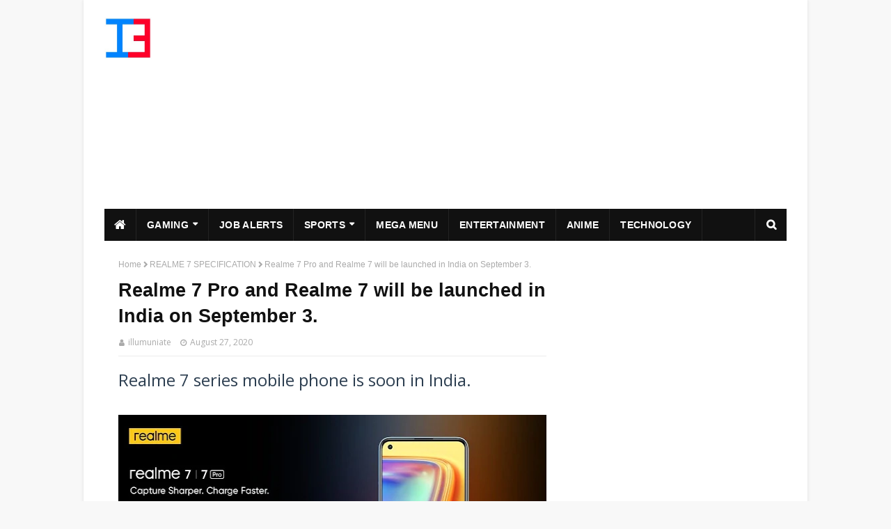

--- FILE ---
content_type: text/html; charset=utf-8
request_url: https://www.google.com/recaptcha/api2/aframe
body_size: 266
content:
<!DOCTYPE HTML><html><head><meta http-equiv="content-type" content="text/html; charset=UTF-8"></head><body><script nonce="i99Mxaxk22DaOGoqof-VfQ">/** Anti-fraud and anti-abuse applications only. See google.com/recaptcha */ try{var clients={'sodar':'https://pagead2.googlesyndication.com/pagead/sodar?'};window.addEventListener("message",function(a){try{if(a.source===window.parent){var b=JSON.parse(a.data);var c=clients[b['id']];if(c){var d=document.createElement('img');d.src=c+b['params']+'&rc='+(localStorage.getItem("rc::a")?sessionStorage.getItem("rc::b"):"");window.document.body.appendChild(d);sessionStorage.setItem("rc::e",parseInt(sessionStorage.getItem("rc::e")||0)+1);localStorage.setItem("rc::h",'1768994413782');}}}catch(b){}});window.parent.postMessage("_grecaptcha_ready", "*");}catch(b){}</script></body></html>

--- FILE ---
content_type: text/plain
request_url: https://www.google-analytics.com/j/collect?v=1&_v=j102&a=324659147&t=pageview&_s=1&dl=https%3A%2F%2Fwww.theilluminiate.com%2F2020%2F08%2Frealme-7-pro-and-realme-7-will-be.html&ul=en-us%40posix&dt=Realme%207%20Pro%20and%20Realme%207%20will%20be%20launched%20in%20India%20on%20September%203.&sr=1280x720&vp=1280x720&_u=IEBAAEABAAAAACAAI~&jid=589648881&gjid=1790355893&cid=913423220.1768994410&tid=UA-144050689-1&_gid=1085892082.1768994410&_r=1&_slc=1&z=1178077792
body_size: -452
content:
2,cG-F1LP351E0Q

--- FILE ---
content_type: text/javascript; charset=UTF-8
request_url: https://www.theilluminiate.com/feeds/posts/default/-/Mega%20Menu?alt=json-in-script&max-results=3&callback=jQuery11240488015681768164_1768994410648&_=1768994410649
body_size: 12582
content:
// API callback
jQuery11240488015681768164_1768994410648({"version":"1.0","encoding":"UTF-8","feed":{"xmlns":"http://www.w3.org/2005/Atom","xmlns$openSearch":"http://a9.com/-/spec/opensearchrss/1.0/","xmlns$blogger":"http://schemas.google.com/blogger/2008","xmlns$georss":"http://www.georss.org/georss","xmlns$gd":"http://schemas.google.com/g/2005","xmlns$thr":"http://purl.org/syndication/thread/1.0","id":{"$t":"tag:blogger.com,1999:blog-6336468752423097793"},"updated":{"$t":"2026-01-17T17:32:21.531+05:30"},"category":[{"term":"gaming"},{"term":"pubg"},{"term":"PUBG Mobile"},{"term":"pubg mobile updates"},{"term":"Free Fire"},{"term":"Garena Free Fire"},{"term":"Free Fire updates"},{"term":"sports"},{"term":"employmentnews"},{"term":"entertainment"},{"term":"Mega Menu"},{"term":"technology"},{"term":"cricket"},{"term":"fortnite"},{"term":"ff redeem code"},{"term":"free fire redeem code"},{"term":"pubg updates"},{"term":"pubg lite"},{"term":"science"},{"term":"top10"},{"term":"FFRedeemCodes"},{"term":"latest news"},{"term":"FORTNITE LEAKS"},{"term":"Minecraft"},{"term":"pubg 0.19.0"},{"term":"Payload 2.0"},{"term":"anime"},{"term":"pubg mobile lite"},{"term":"BGMI"},{"term":"Health"},{"term":"advance server"},{"term":"IPL 2020"},{"term":"Mobiles"},{"term":"football"},{"term":"glitches"},{"term":"music"},{"term":"top 10"},{"term":"IPL"},{"term":"free fire max"},{"term":"badminton"},{"term":"ipl 2025"},{"term":"Among us"},{"term":"Enviroment"},{"term":"Valorant"},{"term":"call of duty"},{"term":"cod"},{"term":"free fire advance server"},{"term":"redeem codes"},{"term":"season 6"},{"term":"1.1 beta"},{"term":"IPL 2020 Schedule"},{"term":"US open 2020"},{"term":"apple"},{"term":"guide"},{"term":"1.0.0"},{"term":"Among us tricks"},{"term":"COD Mobile"},{"term":"Flowers Top Singer 2020"},{"term":"Medical"},{"term":"Most Grand Slam Men's Single Title"},{"term":"Pokémon"},{"term":"Samsung Galaxy"},{"term":"admit cards"},{"term":"exam info"},{"term":"free fire OB24 update"},{"term":"insurance"},{"term":"ios18"},{"term":"iphone"},{"term":"pubg new state"},{"term":"pubg update"},{"term":"results"},{"term":"season 18"},{"term":"us open"},{"term":"2020 final year exams"},{"term":"Apex Legends Mobile"},{"term":"Artificial Intelligence tool will know when the water shortage will be fought"},{"term":"Bigg boss"},{"term":"CLAT"},{"term":"CLAT 2020"},{"term":"Champions League"},{"term":"Common Law Admission Test"},{"term":"FAU G"},{"term":"FAUG"},{"term":"FORTNITE SEASON 5"},{"term":"Film"},{"term":"Free Fire MAX Redeem Codes"},{"term":"FreeFire"},{"term":"Grand Slam Titles"},{"term":"IPL News"},{"term":"Khatron Ke Khiladi Made In India"},{"term":"Malayalam News"},{"term":"Most Women's Singles Grand Slam Titles"},{"term":"Mumbai Indians"},{"term":"PUBG ban"},{"term":"Pawan Kalyan"},{"term":"Pawan Kalyan Birthday"},{"term":"Pretty Derby"},{"term":"Space"},{"term":"Virat Kohli"},{"term":"WWE SmackDown"},{"term":"Zombie mode"},{"term":"android 16"},{"term":"automobile"},{"term":"bigg boss 4"},{"term":"blackpink"},{"term":"bollywood"},{"term":"free fire diamonds"},{"term":"grand slam"},{"term":"iPhone 16 Pro"},{"term":"infection mode"},{"term":"ios26"},{"term":"job alerts"},{"term":"nia sharma"},{"term":"one piece"},{"term":"paramo map"},{"term":"racing"},{"term":"season 9"},{"term":"solo leveling"},{"term":"stylish names"},{"term":"sushant singh rajput"},{"term":"tennis"},{"term":"top singer"},{"term":"winner"},{"term":"0.19.0 update"},{"term":"1.0.4 Beta Update"},{"term":"1.1 beta update"},{"term":"100th International Goal"},{"term":"9\/11"},{"term":"AHSEC"},{"term":"AP grama sachivalayam"},{"term":"ATV"},{"term":"Advancement in Vehicles"},{"term":"Ajjubhai (Total Gaming)"},{"term":"Alia Bhatt"},{"term":"Amaal Malik Bhaitards"},{"term":"Amaal Malik Fights Salman Khan Fans"},{"term":"Amazon Great Summer Sale"},{"term":"American Idol"},{"term":"American Music Awards"},{"term":"American Music Awards 2025"},{"term":"Angel Di Maria"},{"term":"April2023"},{"term":"Authentic Mutual Love"},{"term":"BGMI 3.3 Update"},{"term":"Bayley"},{"term":"Beaston pet"},{"term":"Bella Throne"},{"term":"Bella Throne OnlyFans"},{"term":"Best phones May 2025"},{"term":"Bigg boss telugu"},{"term":"Bitcoin"},{"term":"CLAT 2020 exam"},{"term":"CLAT exam"},{"term":"CM Manohar Lal"},{"term":"CMA"},{"term":"CMA awards"},{"term":"CPL 2020"},{"term":"CPL 2020 FInals"},{"term":"CPL Final"},{"term":"CSK XI"},{"term":"Casual Gaming"},{"term":"Chennai Super Kings"},{"term":"Chicago"},{"term":"Cliff Robinson"},{"term":"Cliff Robinson Death"},{"term":"Cliff Robinson Death reasons"},{"term":"Coronavirus"},{"term":"Cristiano Ronaldo"},{"term":"Cuban Models"},{"term":"Cuban beauty"},{"term":"DC"},{"term":"DC vs RCB"},{"term":"DC vs RR"},{"term":"Dadagiri Season 8 winner"},{"term":"Daniel Craig"},{"term":"Deepika Padukone"},{"term":"Earthquake Seattle"},{"term":"Effective treatment of brain cancer with special type of fish possible"},{"term":"Emmy Awards"},{"term":"Emmy Awards 2020"},{"term":"Eva Lasting Netflix"},{"term":"Eva Lasting Season 3 release date"},{"term":"Ex UConn star"},{"term":"FAU-G"},{"term":"FEMALE MIDAS FORTNITE"},{"term":"FF MAX Codes May 12"},{"term":"Failure to cut pollution fuel can save up to 2.7 lakh people every year: Research"},{"term":"Failure to stop arteries due to drinking coffee is not feasible: study"},{"term":"Fatima Sana Shaikh"},{"term":"First Aid"},{"term":"Fortnite Season 4"},{"term":"Free Fire MAX PC"},{"term":"Free Fire MAX PC Download"},{"term":"Free Fire MAX PC Download Link"},{"term":"Free Fire OB34 Advance Server APK Download Link"},{"term":"Free Fire OB37 update"},{"term":"Free Fire codes"},{"term":"Free Fire v1.53.2"},{"term":"Future of Gaming Industry"},{"term":"Ganesh Chaturthi"},{"term":"Garena redeem code"},{"term":"Gege Akutami"},{"term":"Google Doodle"},{"term":"Google I\/O 2024 Pixel 8a launch"},{"term":"Google I\/O 2024 timing"},{"term":"Google I\/O Event 2024"},{"term":"HASS F1 release their livery"},{"term":"Halloween"},{"term":"Hamida Banu"},{"term":"Happy Teachers Day 2020"},{"term":"Hardik Himanshu Pandya"},{"term":"Hardik Pandya"},{"term":"Haryana Staff Selection Commission"},{"term":"Highlights"},{"term":"Honkai Star Rail"},{"term":"Hrithik Roshan"},{"term":"Humans"},{"term":"IBPS"},{"term":"IBPS Clerk 2020"},{"term":"IBPS recruitment 2020"},{"term":"IPL 2024"},{"term":"IPL Schedule"},{"term":"In-GameItems"},{"term":"India Cricket Team"},{"term":"India's First Female Wrestler"},{"term":"Infinix GT 30 Pro"},{"term":"Innovation"},{"term":"Ishmart Jodi"},{"term":"Ishmart Jodi Titlewinner"},{"term":"JEE Main 2023 Admit Card"},{"term":"Jagan"},{"term":"Japanese Prime Minister"},{"term":"Japanese Prime Minister Shinzo Abe"},{"term":"Jujutsu Kaisen Chapter 249"},{"term":"Jujutsu Kaisen spoilers"},{"term":"Jyeshtha Gauri Puja"},{"term":"K"},{"term":"KGF Chapter 2"},{"term":"KH 232"},{"term":"KSHMR"},{"term":"KamalHaasan232"},{"term":"Kannada actress"},{"term":"Kerala Nipah virus"},{"term":"Kerala health minister"},{"term":"Khalini"},{"term":"Khatron Ke Khiladi"},{"term":"Khatron Ke Khiladi Made In India finale"},{"term":"Khatron Ke Khiladi top 5 contestants"},{"term":"Korean"},{"term":"Kuk"},{"term":"Kurukshetra University"},{"term":"Lakers"},{"term":"Latifa"},{"term":"Latifa new song"},{"term":"LeBron James"},{"term":"League of Legends"},{"term":"Leandro Parades"},{"term":"Liga MX"},{"term":"MTV Awards"},{"term":"MTV Video Music Awards"},{"term":"MX"},{"term":"Mahalakshmi Vrata 2020"},{"term":"Mahalakshmi vrat"},{"term":"Mahalaxmi Vrata"},{"term":"Malayalam Movie"},{"term":"Malayalam Movie News"},{"term":"Mammootty"},{"term":"Marvel Rivals Season 3"},{"term":"Me Too"},{"term":"Me Too Allegations on Sushant"},{"term":"Meenakshi"},{"term":"Mosaic deposits found on Mars"},{"term":"Most Popular Facebook Page"},{"term":"Movies"},{"term":"Myntra End of Reason Sale"},{"term":"NASA discovered object with a meditative yogi"},{"term":"NBA"},{"term":"NBA 2K25"},{"term":"NEET"},{"term":"NEET 2020"},{"term":"NEET 2020 Admit cards"},{"term":"NPC character"},{"term":"NRL 2020"},{"term":"Naomi Osaka"},{"term":"National Law Universities"},{"term":"Navrathnalu"},{"term":"Neymar"},{"term":"Neymar Jr"},{"term":"NeymarAngel Di Maria"},{"term":"Nidhi Moony Singh"},{"term":"Nidhi Moony Singh engagement"},{"term":"Nipah virus death"},{"term":"Nipah virus outbreak"},{"term":"Nipah virus preventive measures"},{"term":"No Time To Die trailer"},{"term":"No Time to Die"},{"term":"Noel Sean"},{"term":"Nora Fatehi"},{"term":"Nyaya"},{"term":"OBE format"},{"term":"OTT"},{"term":"OnePlus Nord 4"},{"term":"OnePlus Nord 5"},{"term":"OnlyFans"},{"term":"OreyBujjiga"},{"term":"POLYCET Results"},{"term":"PSG"},{"term":"PUBG KR new update"},{"term":"PUBG Mobile 1.0 update"},{"term":"PUBG Mobile 2.4.5 beta"},{"term":"PUBG Mobile Kr"},{"term":"PUBG Mobile Lite 0.19.0 Global update"},{"term":"PUBG Mobile Lite 0.19.0 features"},{"term":"PUBG Mobile Lite 2023"},{"term":"PUBG Mobile Lite 2023 Apk"},{"term":"PUBG Mobile Lite 2023 Apk Download"},{"term":"PUBG Mobile Lite 2023 download"},{"term":"PUBG Mobile Season 17"},{"term":"PUBG Mobile Vietnam version"},{"term":"PUGB Mobile"},{"term":"Phone deals India"},{"term":"Pixel 8a price in India"},{"term":"Plan Bermuda Gloo Wall"},{"term":"Playoffs"},{"term":"Popular Facebook Page"},{"term":"Portugal vs Sweden"},{"term":"Prashanth Neel"},{"term":"Punit Pathak"},{"term":"Punit Pathak engagement"},{"term":"Punjab fitness trainer"},{"term":"RCB"},{"term":"REALME 7"},{"term":"REALME 7 PRICE"},{"term":"REALME 7 PRO"},{"term":"REALME 7 PRO MOBILE"},{"term":"REALME 7 PRO PRICE IN INDIA"},{"term":"REALME 7 SERIES"},{"term":"REALME 7 SERIES LAUNCH DATE IN INDIA"},{"term":"REALME 7 SPECIFICATION"},{"term":"Radha Ashtami"},{"term":"Radha Ashtami 2020"},{"term":"Ragini Dwivedi"},{"term":"Ragini Dwivedi drugs case"},{"term":"Raj Tarun"},{"term":"Rajasthan Royals"},{"term":"Rakulpreet Singh"},{"term":"Rami Malek"},{"term":"Realme GT 6T"},{"term":"RedeemCodes"},{"term":"RedemptionSite"},{"term":"Rewards"},{"term":"Rhea Chakroborty"},{"term":"Richest Women"},{"term":"Richest Women in the World"},{"term":"Riya Chakraborty"},{"term":"Russian Scientist Says 5 Couples Have Agreed to Gene-Editing Babies to Avoid Deafness"},{"term":"SBI clerk mains"},{"term":"Salman Khan"},{"term":"Samsung A55"},{"term":"Samsung Galaxy M51"},{"term":"Samsung Galaxy Monster"},{"term":"Sanjan sanghi"},{"term":"Sara Ali Khan"},{"term":"Sasha Banks"},{"term":"Satnam Khattra"},{"term":"Satnam Khattra death"},{"term":"Satnam Khattra death news"},{"term":"Schitt’s Creek"},{"term":"Secret Quests"},{"term":"Shah Rukh Khan"},{"term":"Shinzo Abe"},{"term":"Shreyas Iyer"},{"term":"Smartphones under 30000"},{"term":"South"},{"term":"Sports And Coronavirus"},{"term":"Sreya"},{"term":"Steve"},{"term":"Sukuna"},{"term":"SunRisers Hyderabad"},{"term":"Sunita Williams"},{"term":"Super Smash Bros. Ultimate"},{"term":"Swami Vivekananda"},{"term":"Syberia Remastered"},{"term":"TKR vs SLZ"},{"term":"TS POLYCET"},{"term":"TS POLYCET Results 2020"},{"term":"Tamil Bigg Boss"},{"term":"Tamil Comedien"},{"term":"Tamil news"},{"term":"Teachers Day 2020"},{"term":"Teachers Day wishes"},{"term":"The Golden Role Models"},{"term":"The first woman to land on the moon will be: Pence"},{"term":"The use of antibiotic in women is more prone to heart attack: Research"},{"term":"Thiem vs Zverev"},{"term":"Thin Ice Breaker"},{"term":"Thudarum"},{"term":"Thudarum OTT Release Date"},{"term":"Thunderbolts"},{"term":"Tips and Secret Places"},{"term":"Tony Hawk’s Pro Skater 3+4"},{"term":"Triptii Dimri"},{"term":"Tunisia singer"},{"term":"UEFA"},{"term":"UEFA finals"},{"term":"US Open Women's Final"},{"term":"US open 2020 draw"},{"term":"US open finals"},{"term":"Unlock 4.0"},{"term":"Unlock 4.0 guidelines"},{"term":"VMA"},{"term":"VMA live"},{"term":"Vadivel Balaji"},{"term":"Vakeel saab"},{"term":"Valorant 2.02 Patch Notes"},{"term":"Valorant Agent"},{"term":"Valorant Agents"},{"term":"Valorant Ranking System"},{"term":"Victoria Azarenka"},{"term":"Weather station installed on Mount Everest"},{"term":"Week 14 Challenges"},{"term":"Wild Rift Patch 2.0"},{"term":"World Religion Parliament"},{"term":"World's First Aid Day"},{"term":"X KSHMR"},{"term":"YORU"},{"term":"YSR Aasara"},{"term":"YSRAasara Scheme"},{"term":"Yuta's domain expansion"},{"term":"admit card"},{"term":"admitcards"},{"term":"anushka sharma"},{"term":"anushka sharma pregnancy"},{"term":"armed vehicles"},{"term":"birthday"},{"term":"breaking"},{"term":"buy Bitcoin"},{"term":"call letter"},{"term":"capture screenshot"},{"term":"chainsaw man"},{"term":"chakraborty"},{"term":"clerk recruitment examination"},{"term":"cma nominee 2020"},{"term":"crypto"},{"term":"cryptocurrency"},{"term":"csk"},{"term":"dandadan"},{"term":"deepseek"},{"term":"divorce"},{"term":"download ringtones"},{"term":"dr stone"},{"term":"dragon ball"},{"term":"drugs case"},{"term":"eToro"},{"term":"eliminations"},{"term":"error 39"},{"term":"esports"},{"term":"ester"},{"term":"faug teaser"},{"term":"ff redeem code\nredeem code"},{"term":"fifa"},{"term":"fifa 21"},{"term":"fifa 21 ratings"},{"term":"foods"},{"term":"free diamonds"},{"term":"free ringtones"},{"term":"game changer"},{"term":"glitch"},{"term":"gold bars"},{"term":"google"},{"term":"grand slam event"},{"term":"gta 6"},{"term":"hall ticket"},{"term":"highest paid athletes"},{"term":"highest paid football player"},{"term":"highest paid nba players"},{"term":"highest paid soccer player"},{"term":"hssc result"},{"term":"iPhone 16 Pro Leaks"},{"term":"iPhone 16 Pro Series"},{"term":"iPhone 16 Pro Series Leaks"},{"term":"iQOO Neo 10R"},{"term":"immune system"},{"term":"indvsban"},{"term":"ipl  2024"},{"term":"is anushka sharma pregnant"},{"term":"jai"},{"term":"jasmin bhasin"},{"term":"jaya prabhas reddy tributes"},{"term":"jaya prakash reddy"},{"term":"jaya prakash reddy died"},{"term":"keyboard shortcuts"},{"term":"kk"},{"term":"kkr"},{"term":"kr version"},{"term":"latest job notifications"},{"term":"latest jobs"},{"term":"leaks"},{"term":"lionel messi salary"},{"term":"loans"},{"term":"mac"},{"term":"marvel"},{"term":"match preview"},{"term":"messi"},{"term":"messi salary"},{"term":"most grand slams"},{"term":"mp3 ringtones"},{"term":"nCORE Games"},{"term":"nadal grand slams"},{"term":"nagarjuna"},{"term":"nasa"},{"term":"national league"},{"term":"national school of drama"},{"term":"news \u0026 gossip"},{"term":"npc locations"},{"term":"nsd"},{"term":"nyt connections"},{"term":"ob41"},{"term":"oneplus 13s"},{"term":"oppo k13x"},{"term":"oscar awards"},{"term":"oscar nominations"},{"term":"oshi no ko"},{"term":"oshi no ko season 3"},{"term":"paresh rawal"},{"term":"paul pogba"},{"term":"paul pogba corona postive"},{"term":"pbks"},{"term":"pixel vip"},{"term":"poco c75"},{"term":"power 4 event"},{"term":"prakash raj"},{"term":"proximity voice chat mod"},{"term":"pubg 1.0.4"},{"term":"pubg alternatives"},{"term":"pubg banned"},{"term":"pubg banned india"},{"term":"pubg kr"},{"term":"pubg lite apk link"},{"term":"pubg lite winner pass"},{"term":"pubg mobile kr version"},{"term":"pubg relaunch"},{"term":"pubg relaunch date"},{"term":"pubg season 15"},{"term":"pubg unban"},{"term":"pushpa"},{"term":"ram charan"},{"term":"rashmika mandanna"},{"term":"recruitment 2020"},{"term":"redeem code"},{"term":"redmi a5"},{"term":"reward codes"},{"term":"richest athletes in the world"},{"term":"richest sportsman"},{"term":"ringtones"},{"term":"roblox"},{"term":"rohini iyer"},{"term":"ronaldo"},{"term":"sanjana sanghi"},{"term":"save screenshot"},{"term":"screenshot"},{"term":"season 11"},{"term":"season 16"},{"term":"season 4"},{"term":"semifinals"},{"term":"southindianactresses"},{"term":"ss rajamouli"},{"term":"step-by-step"},{"term":"stock markets"},{"term":"t20worldcup"},{"term":"take screenshot"},{"term":"tamil"},{"term":"team updates"},{"term":"tesla cybertruck"},{"term":"the future of the video game industry"},{"term":"tollywood"},{"term":"top 10 ringtones"},{"term":"twitter"},{"term":"virat kohli instagram followers"},{"term":"virat kohli social media followers"},{"term":"virat kohliTeam India"},{"term":"vivo"},{"term":"warzone"},{"term":"weather forecast"},{"term":"winner pass"},{"term":"winter festival"},{"term":"wtc final"},{"term":"wwdc 2025"},{"term":"wwe"}],"title":{"type":"text","$t":"IlluminiatEsports"},"subtitle":{"type":"html","$t":""},"link":[{"rel":"http://schemas.google.com/g/2005#feed","type":"application/atom+xml","href":"https:\/\/www.theilluminiate.com\/feeds\/posts\/default"},{"rel":"self","type":"application/atom+xml","href":"https:\/\/www.blogger.com\/feeds\/6336468752423097793\/posts\/default\/-\/Mega+Menu?alt=json-in-script\u0026max-results=3"},{"rel":"alternate","type":"text/html","href":"https:\/\/www.theilluminiate.com\/search\/label\/Mega%20Menu"},{"rel":"hub","href":"http://pubsubhubbub.appspot.com/"},{"rel":"next","type":"application/atom+xml","href":"https:\/\/www.blogger.com\/feeds\/6336468752423097793\/posts\/default\/-\/Mega+Menu\/-\/Mega+Menu?alt=json-in-script\u0026start-index=4\u0026max-results=3"}],"author":[{"name":{"$t":"illumuniate"},"uri":{"$t":"http:\/\/www.blogger.com\/profile\/10929677648288067266"},"email":{"$t":"noreply@blogger.com"},"gd$image":{"rel":"http://schemas.google.com/g/2005#thumbnail","width":"16","height":"16","src":"https:\/\/img1.blogblog.com\/img\/b16-rounded.gif"}}],"generator":{"version":"7.00","uri":"http://www.blogger.com","$t":"Blogger"},"openSearch$totalResults":{"$t":"31"},"openSearch$startIndex":{"$t":"1"},"openSearch$itemsPerPage":{"$t":"3"},"entry":[{"id":{"$t":"tag:blogger.com,1999:blog-6336468752423097793.post-847755743177573884"},"published":{"$t":"2025-10-18T11:09:00.003+05:30"},"updated":{"$t":"2025-10-18T11:16:47.330+05:30"},"category":[{"scheme":"http://www.blogger.com/atom/ns#","term":"Mega Menu"}],"title":{"type":"text","$t":"HDFC Bank, ICICI Bank, PNB, and UltraTech Cement Q2 Results Preview: Key Earnings Estimates"},"content":{"type":"html","$t":"\u003Cdiv class=\"separator\" style=\"clear: both; text-align: center;\"\u003E\u003Cimg alt=\"HDFC Bank, ICICI Bank, PNB, and UltraTech Cement Q2 Results Preview: Key Earnings Estimates\" border=\"0\" data-original-height=\"618\" data-original-width=\"1100\" height=\"360\" src=\"https:\/\/blogger.googleusercontent.com\/img\/b\/R29vZ2xl\/AVvXsEhu-QFqIf1XnG_VrqZErAs-5aMlZp73o0DPvfHVyNpqN3ZMUQsTbNQEZp9Ex3Xde9CmjkXctIcqew_Rv90WeXxMWUnaV_ziwuwie6yTybRZ4BZ-rseRwqZjxaBubpxqxpLZt7QGGOIXWDTCOV-j9u5lc24S3jDb8h7QJE2KKDmYgIpmioXZiQCOq09Sp7GH\/w640-h360\/converted-image%20-%202025-10-18T110850.469.webp\" title=\"HDFC Bank, ICICI Bank, PNB, and UltraTech Cement Q2 Results Preview: Key Earnings Estimates\" width=\"640\" \/\u003E\u003C\/div\u003E\u003Cp data-end=\"1082\" data-start=\"761\"\u003ESeveral major Indian companies — including \u003Cstrong data-end=\"857\" data-start=\"804\"\u003EHDFC Bank, ICICI Bank, Punjab National Bank (PNB)\u003C\/strong\u003E, and \u003Cstrong data-end=\"883\" data-start=\"863\"\u003EUltraTech Cement\u003C\/strong\u003E — are set to announce their \u003Cstrong data-end=\"940\" data-start=\"912\"\u003Esecond-quarter (Q2 FY25)\u003C\/strong\u003E earnings on \u003Cstrong data-end=\"965\" data-start=\"953\"\u003ESaturday\u003C\/strong\u003E. Let’s take a look at what analysts expect from these leading firms across the banking and infrastructure sectors.\u003C\/p\u003E\n\u003Chr data-end=\"1087\" data-start=\"1084\" \/\u003E\n\u003Ch2 style=\"text-align: left;\"\u003E\u003Cstrong data-end=\"1128\" data-start=\"1093\"\u003EHDFC Bank Q2 Earnings Estimates\u003C\/strong\u003E\u003C\/h2\u003E\n\u003Cp data-end=\"1494\" data-start=\"1129\"\u003EHDFC Bank is projected to post a \u003Cstrong data-end=\"1203\" data-start=\"1162\"\u003Estandalone profit of ₹17,345.41 crore\u003C\/strong\u003E for the quarter. Its \u003Cstrong data-end=\"1254\" data-start=\"1225\"\u003ENet Interest Income (NII)\u003C\/strong\u003E is expected to come in at \u003Cstrong data-end=\"1301\" data-start=\"1281\"\u003E₹31,423.17 crore\u003C\/strong\u003E.\u003Cbr data-end=\"1305\" data-start=\"1302\" \/\u003E\nThe bank’s \u003Cstrong data-end=\"1345\" data-start=\"1316\"\u003ENet Interest Margin (NIM)\u003C\/strong\u003E is estimated at \u003Cstrong data-end=\"1371\" data-start=\"1362\"\u003E3.26%\u003C\/strong\u003E, while the \u003Cstrong data-end=\"1421\" data-start=\"1383\"\u003EGross Non-Performing Assets (GNPA)\u003C\/strong\u003E ratio is likely to stand at \u003Cstrong data-end=\"1458\" data-start=\"1450\"\u003E1.4%\u003C\/strong\u003E, reflecting a steady asset quality.\u003C\/p\u003E\n\u003Chr data-end=\"1499\" data-start=\"1496\" \/\u003E\n\u003Ch2 style=\"text-align: left;\"\u003E\u003Cstrong data-end=\"1541\" data-start=\"1505\"\u003EICICI Bank Q2 Earnings Estimates\u003C\/strong\u003E\u003C\/h2\u003E\n\u003Cp data-end=\"1855\" data-start=\"1542\"\u003EICICI Bank is expected to report a \u003Cstrong data-end=\"1610\" data-start=\"1577\"\u003Enet profit of ₹5,127.70 crore\u003C\/strong\u003E. The lender’s \u003Cstrong data-end=\"1654\" data-start=\"1625\"\u003ENet Interest Income (NII)\u003C\/strong\u003E is estimated at \u003Cstrong data-end=\"1691\" data-start=\"1671\"\u003E₹88,885.36 crore\u003C\/strong\u003E, with a \u003Cstrong data-end=\"1716\" data-start=\"1700\"\u003ENIM of 4.17%\u003C\/strong\u003E.\u003Cbr data-end=\"1720\" data-start=\"1717\" \/\u003E\nAnalysts see \u003Cstrong data-end=\"1767\" data-start=\"1733\"\u003Easset quality remaining strong\u003C\/strong\u003E, with \u003Cstrong data-end=\"1791\" data-start=\"1774\"\u003EGNPA at 0.76%\u003C\/strong\u003E and \u003Cstrong data-end=\"1814\" data-start=\"1796\"\u003ENet NPA (NNPA)\u003C\/strong\u003E likely around \u003Cstrong data-end=\"1838\" data-start=\"1829\"\u003E0.43%\u003C\/strong\u003E for the quarter.\u003C\/p\u003E\n\u003Chr data-end=\"1860\" data-start=\"1857\" \/\u003E\n\u003Ch2 style=\"text-align: left;\"\u003E\u003Cstrong data-end=\"1905\" data-start=\"1866\"\u003EIndusInd Bank Q2 Earnings Estimates\u003C\/strong\u003E\u003C\/h2\u003E\n\u003Cp data-end=\"2194\" data-start=\"1906\"\u003EIndusInd Bank is forecasted to post a \u003Cstrong data-end=\"1973\" data-start=\"1944\"\u003ENet Interest Income (NII)\u003C\/strong\u003E of \u003Cstrong data-end=\"1996\" data-start=\"1977\"\u003E₹4,436.65 crore\u003C\/strong\u003E, supported by a \u003Cstrong data-end=\"2042\" data-start=\"2013\"\u003ENet Interest Margin (NIM)\u003C\/strong\u003E of \u003Cstrong data-end=\"2055\" data-start=\"2046\"\u003E3.95%\u003C\/strong\u003E.\u003Cbr data-end=\"2059\" data-start=\"2056\" \/\u003E\nThe bank’s \u003Cstrong data-end=\"2083\" data-start=\"2070\"\u003EGross NPA\u003C\/strong\u003E is seen at \u003Cstrong data-end=\"2103\" data-start=\"2095\"\u003E3.8%\u003C\/strong\u003E, while \u003Cstrong data-end=\"2122\" data-start=\"2111\"\u003ENet NPA\u003C\/strong\u003E is expected to be around \u003Cstrong data-end=\"2156\" data-start=\"2148\"\u003E1.2%\u003C\/strong\u003E, indicating stable asset performance.\u003C\/p\u003E\n\u003Chr data-end=\"2199\" data-start=\"2196\" \/\u003E\n\u003Ch3 data-end=\"2247\" data-start=\"2201\"\u003E\u003Cstrong data-end=\"2247\" data-start=\"2205\"\u003EUltraTech Cement Q2 Earnings Estimates\u003C\/strong\u003E\u003C\/h3\u003E\n\u003Cp data-end=\"2538\" data-start=\"2248\"\u003ECement major \u003Cstrong data-end=\"2281\" data-start=\"2261\"\u003EUltraTech Cement\u003C\/strong\u003E is likely to report a \u003Cstrong data-end=\"2336\" data-start=\"2304\"\u003Enet profit of ₹1,455.5 crore\u003C\/strong\u003E on \u003Cstrong data-end=\"2376\" data-start=\"2340\"\u003Etotal revenue of ₹18,527.1 crore\u003C\/strong\u003E.\u003Cbr data-end=\"2380\" data-start=\"2377\" \/\u003E\nThe company’s \u003Cstrong data-end=\"2404\" data-start=\"2394\"\u003EEBITDA\u003C\/strong\u003E for the quarter is projected at \u003Cstrong data-end=\"2455\" data-start=\"2437\"\u003E₹3,285.5 crore\u003C\/strong\u003E, reflecting steady growth in operational performance despite input cost pressures.\u003C\/p\u003E\n\u003Chr data-end=\"2543\" data-start=\"2540\" \/\u003E\n\u003Ch3 data-end=\"2613\" data-start=\"2545\"\u003E\u003Cstrong data-end=\"2613\" data-start=\"2549\"\u003EUTI Asset Management Company (UTI AMC) Q2 Earnings Estimates\u003C\/strong\u003E\u003C\/h3\u003E\n\u003Cp data-end=\"2881\" data-start=\"2614\"\u003E\u003Cstrong data-end=\"2625\" data-start=\"2614\"\u003EUTI AMC\u003C\/strong\u003E is expected to deliver a \u003Cstrong data-end=\"2673\" data-start=\"2651\"\u003Estrong performance\u003C\/strong\u003E, with an estimated \u003Cstrong data-end=\"2721\" data-start=\"2693\"\u003Enet profit of ₹839 crore\u003C\/strong\u003E on \u003Cstrong data-end=\"2754\" data-start=\"2725\"\u003Erevenue of ₹1,894.1 crore\u003C\/strong\u003E.\u003Cbr data-end=\"2758\" data-start=\"2755\" \/\u003E\nThe firm’s \u003Cstrong data-end=\"2789\" data-start=\"2769\"\u003Eoperating margin\u003C\/strong\u003E is projected at \u003Cstrong data-end=\"2815\" data-start=\"2806\"\u003E51.3%\u003C\/strong\u003E, signaling robust profitability in the asset management business.\u003C\/p\u003E\n\u003Cscript type=\"application\/ld+json\"\u003E\n{\n  \"@context\": \"https:\/\/schema.org\",\n  \"@graph\": [\n    {\n      \"@type\": \"BlogPosting\",\n      \"mainEntityOfPage\": {\n        \"@type\": \"WebPage\",\n        \"@id\": \"https:\/\/www.yourblog.com\/2025\/10\/hdfc-icici-pnb-ultratech-q2-results-earnings-estimates.html\"\n      },\n      \"headline\": \"HDFC Bank, ICICI Bank, PNB, and UltraTech Cement Q2 Results Preview: Key Earnings Estimates\",\n      \"description\": \"HDFC Bank, ICICI Bank, Punjab National Bank, and UltraTech Cement are set to announce their Q2 FY25 earnings today. Check key estimates including profit, revenue, NIM, and GNPA figures for these major companies.\",\n      \"author\": {\n        \"@type\": \"Person\",\n        \"name\": \"illumuniate\"\n      },\n      \"publisher\": {\n        \"@type\": \"Organization\",\n        \"name\": \"illumuniate\",\n        \"logo\": {\n          \"@type\": \"ImageObject\",\n          \"url\": \"https:\/\/www.yourblog.com\/logo.png\"\n        }\n      },\n      \"datePublished\": \"2025-10-18\",\n      \"dateModified\": \"2025-10-18\",\n      \"keywords\": [\n        \"HDFC Bank Q2 results\",\n        \"ICICI Bank Q2 earnings\",\n        \"Punjab National Bank results\",\n        \"UltraTech Cement earnings\",\n        \"Q2 FY25 results India\",\n        \"banking sector results\",\n        \"earnings estimates\"\n      ],\n      \"articleSection\": \"Finance, Banking, Earnings Reports, Stock Market\",\n      \"isAccessibleForFree\": true,\n      \"url\": \"https:\/\/www.yourblog.com\/2025\/10\/hdfc-icici-pnb-ultratech-q2-results-earnings-estimates.html\"\n    },\n    {\n      \"@type\": \"FAQPage\",\n      \"mainEntity\": [\n        {\n          \"@type\": \"Question\",\n          \"name\": \"When will HDFC Bank, ICICI Bank, PNB, and UltraTech Cement announce their Q2 results?\",\n          \"acceptedAnswer\": {\n            \"@type\": \"Answer\",\n            \"text\": \"HDFC Bank, ICICI Bank, Punjab National Bank, and UltraTech Cement are scheduled to announce their Q2 FY25 results on Saturday, October 18, 2025.\"\n          }\n        },\n        {\n          \"@type\": \"Question\",\n          \"name\": \"What are the earnings estimates for HDFC Bank in Q2 FY25?\",\n          \"acceptedAnswer\": {\n            \"@type\": \"Answer\",\n            \"text\": \"HDFC Bank is expected to post a standalone profit of ₹17,345.41 crore, with Net Interest Income (NII) estimated at ₹31,423.17 crore, a NIM of 3.26%, and GNPA of 1.4%.\"\n          }\n        },\n        {\n          \"@type\": \"Question\",\n          \"name\": \"What is ICICI Bank’s Q2 FY25 profit estimate?\",\n          \"acceptedAnswer\": {\n            \"@type\": \"Answer\",\n            \"text\": \"ICICI Bank is anticipated to report a net profit of ₹5,127.70 crore with an estimated NII of ₹88,885.36 crore and a NIM of 4.17%. GNPA is expected at 0.76% and NNPA at 0.43%.\"\n          }\n        },\n        {\n          \"@type\": \"Question\",\n          \"name\": \"What are the expected Q2 results for UltraTech Cement?\",\n          \"acceptedAnswer\": {\n            \"@type\": \"Answer\",\n            \"text\": \"UltraTech Cement is estimated to report a net profit of ₹1,455.5 crore on total revenue of ₹18,527.1 crore, with EBITDA projected at ₹3,285.5 crore.\"\n          }\n        },\n        {\n          \"@type\": \"Question\",\n          \"name\": \"How is UTI AMC expected to perform in Q2 FY25?\",\n          \"acceptedAnswer\": {\n            \"@type\": \"Answer\",\n            \"text\": \"UTI AMC is likely to post a net profit of ₹839 crore on a revenue of ₹1,894.1 crore, reflecting a strong operating margin of 51.3%.\"\n          }\n        }\n      ]\n    }\n  ]\n}\n\u003C\/script\u003E\n"},"link":[{"rel":"replies","type":"application/atom+xml","href":"https:\/\/www.theilluminiate.com\/feeds\/847755743177573884\/comments\/default","title":"Post Comments"},{"rel":"replies","type":"text/html","href":"https:\/\/www.theilluminiate.com\/2025\/10\/hdfc-icici-pnb-ultratech-q2-results-earnings-estimates.html#comment-form","title":"0 Comments"},{"rel":"edit","type":"application/atom+xml","href":"https:\/\/www.blogger.com\/feeds\/6336468752423097793\/posts\/default\/847755743177573884"},{"rel":"self","type":"application/atom+xml","href":"https:\/\/www.blogger.com\/feeds\/6336468752423097793\/posts\/default\/847755743177573884"},{"rel":"alternate","type":"text/html","href":"https:\/\/www.theilluminiate.com\/2025\/10\/hdfc-icici-pnb-ultratech-q2-results-earnings-estimates.html","title":"HDFC Bank, ICICI Bank, PNB, and UltraTech Cement Q2 Results Preview: Key Earnings Estimates"}],"author":[{"name":{"$t":"illumuniate"},"uri":{"$t":"http:\/\/www.blogger.com\/profile\/10929677648288067266"},"email":{"$t":"noreply@blogger.com"},"gd$image":{"rel":"http://schemas.google.com/g/2005#thumbnail","width":"16","height":"16","src":"https:\/\/img1.blogblog.com\/img\/b16-rounded.gif"}}],"media$thumbnail":{"xmlns$media":"http://search.yahoo.com/mrss/","url":"https:\/\/blogger.googleusercontent.com\/img\/b\/R29vZ2xl\/AVvXsEhu-QFqIf1XnG_VrqZErAs-5aMlZp73o0DPvfHVyNpqN3ZMUQsTbNQEZp9Ex3Xde9CmjkXctIcqew_Rv90WeXxMWUnaV_ziwuwie6yTybRZ4BZ-rseRwqZjxaBubpxqxpLZt7QGGOIXWDTCOV-j9u5lc24S3jDb8h7QJE2KKDmYgIpmioXZiQCOq09Sp7GH\/s72-w640-h360-c\/converted-image%20-%202025-10-18T110850.469.webp","height":"72","width":"72"},"thr$total":{"$t":"0"}},{"id":{"$t":"tag:blogger.com,1999:blog-6336468752423097793.post-3880613877203783221"},"published":{"$t":"2025-10-14T15:17:00.002+05:30"},"updated":{"$t":"2025-10-14T15:17:49.662+05:30"},"category":[{"scheme":"http://www.blogger.com/atom/ns#","term":"Mega Menu"}],"title":{"type":"text","$t":"Own iPhone 17 Pro Max for Just ₹7,670\/Month with BytePe Smart Subscription"},"content":{"type":"html","$t":"\u003Cdiv class=\"separator\" style=\"clear: both; text-align: center;\"\u003E\u003Cimg alt=\"Own iPhone 17 Pro Max for Just ₹7,670\/Month with BytePe Smart Subscription\" border=\"0\" data-original-height=\"619\" data-original-width=\"1100\" height=\"360\" src=\"https:\/\/blogger.googleusercontent.com\/img\/b\/R29vZ2xl\/AVvXsEgf0Ux7hlGZ4DMRq8x2U2Vd16sm0ZJgZpRhkyXgBq9NFJSrNxMT4Z5ICkniJIY8fPGt3zRnHp0cqVBw6hgu7ZJYU_Y9gWrAeCcEdJpsCp_plKibM2XLEeayTN87hy1tSG4Rm4tXxFsE0AEs0qqxKk5y4S-qwcPhDWgMXjPH0Lzc1oytPf3S84sS-BPXbaw-\/w640-h360\/converted-image%20-%202025-10-14T151547.082.webp\" title=\"Own iPhone 17 Pro Max for Just ₹7,670\/Month with BytePe Smart Subscription\" width=\"640\" \/\u003E\u003C\/div\u003E\u003Cp data-end=\"1044\" data-start=\"727\"\u003EApple’s newest flagship, the \u003Cstrong data-end=\"777\" data-start=\"756\"\u003EiPhone 17 Pro Max\u003C\/strong\u003E, comes packed with the powerful \u003Cstrong data-end=\"829\" data-start=\"810\"\u003EA19 Pro chipset\u003C\/strong\u003E and a \u003Cstrong data-end=\"863\" data-start=\"836\"\u003E48MP triple rear camera\u003C\/strong\u003E, making it one of the most advanced smartphones available today. However, its hefty price tag of \u003Cstrong data-end=\"974\" data-start=\"961\"\u003E₹1,49,900\u003C\/strong\u003E for the 256GB model can make it difficult for many to buy outright.\u003C\/p\u003E\n\u003Cp data-end=\"1225\" data-start=\"1046\"\u003EUsually, Apple’s official EMI option costs around \u003Cstrong data-end=\"1117\" data-start=\"1096\"\u003E₹12,075 per month\u003C\/strong\u003E, but there’s now a smarter and more affordable way to own it — without paying such a high monthly amount.\u003C\/p\u003E\n\u003Ch2 style=\"text-align: left;\"\u003E\u003Cstrong data-end=\"1269\" data-start=\"1232\"\u003EBytePe’s Smart Subscription Offer\u003C\/strong\u003E\u003C\/h2\u003E\n\u003Cp data-end=\"1507\" data-start=\"1270\"\u003EA new platform called \u003Cstrong data-end=\"1302\" data-start=\"1292\"\u003EBytePe\u003C\/strong\u003E offers users the option to \u003Cstrong data-end=\"1343\" data-start=\"1330\"\u003Esubscribe\u003C\/strong\u003E to the iPhone 17 Pro Max for a year instead of buying it. This festive season, BytePe has \u003Cstrong data-end=\"1466\" data-start=\"1434\"\u003Ereduced its subscription fee\u003C\/strong\u003E by 17%, making it an even better deal.\u003C\/p\u003E\u003Cp data-end=\"1507\" data-start=\"1270\"\u003E\u003Cb\u003E\u003Cspan style=\"color: red;\"\u003EAlso Check:\u003C\/span\u003E\u0026nbsp;\u003Ca href=\"https:\/\/www.theilluminiate.com\/2025\/10\/rubicon-research-canara-robeco-ipo-gmp-listing-gains-october-2025.html\"\u003ERubicon Research and Canara Robeco IPOs: GMP Indicates Strong Listing Gains Ahead\u003C\/a\u003E\u003C\/b\u003E\u003C\/p\u003E\n\u003Cp data-end=\"1701\" data-start=\"1509\"\u003EOriginally, the monthly fee was \u003Cstrong data-end=\"1551\" data-start=\"1541\"\u003E₹9,204\u003C\/strong\u003E, but now you can get the \u003Cstrong data-end=\"1624\" data-start=\"1577\"\u003EiPhone 17 Pro Max for just ₹7,670 per month\u003C\/strong\u003E for 12 months. That’s significantly less than Apple’s standard EMI option.\u003C\/p\u003E\n\u003Cp data-end=\"1729\" data-start=\"1703\"\u003EAfter one year, you can:\u003C\/p\u003E\n\n\u003Cp data-end=\"1793\" data-start=\"1732\" style=\"text-align: left;\"\u003E\u003C\/p\u003E\u003Cul style=\"text-align: left;\"\u003E\u003Cli\u003EContinue using the same iPhone by renewing the subscription\u003C\/li\u003E\u003Cli\u003EReturn it to BytePe\u003C\/li\u003E\u003Cli\u003EOr \u003Cstrong data-end=\"1852\" data-start=\"1823\"\u003Eupgrade to the next model\u003C\/strong\u003E, such as the \u003Cstrong data-end=\"1879\" data-start=\"1866\"\u003EiPhone 18\u003C\/strong\u003E, expected in 2026\u003C\/li\u003E\u003C\/ul\u003E\u003Cp\u003E\u003C\/p\u003E\u003Cul data-end=\"1899\" data-start=\"1730\"\u003E\n\u003C\/ul\u003E\n\u003Ch4 data-end=\"1924\" data-start=\"1901\"\u003E\u003Cstrong data-end=\"1924\" data-start=\"1906\"\u003EAdded Benefits\u003C\/strong\u003E\u003C\/h4\u003E\n\u003Cp data-end=\"2187\" data-start=\"1925\"\u003EAll devices subscribed through BytePe come with \u003Cstrong data-end=\"1994\" data-start=\"1973\"\u003Edamage protection\u003C\/strong\u003E, giving you peace of mind in case of accidental damage. You also avoid depreciation issues and can easily \u003Cstrong data-end=\"2127\" data-start=\"2101\"\u003Eswitch to newer models\u003C\/strong\u003E each year without being tied down by long-term ownership.\u003C\/p\u003E\u003Cp data-end=\"2187\" data-start=\"1925\"\u003E\u003Cb\u003E\u003Cspan style=\"color: red;\"\u003EAlso Check:\u003C\/span\u003E\u0026nbsp;\u003Ca href=\"https:\/\/www.theilluminiate.com\/2025\/10\/infosys-q2-results-2025-earnings-date-dividend-conference-call.html\"\u003EInfosys Q2 Results 2025: Earnings Date, Dividend Plans, and Conference Call Details\u003C\/a\u003E\u003C\/b\u003E\u003C\/p\u003E\n\u003Ch2 style=\"text-align: left;\"\u003E\u003Cstrong data-end=\"2224\" data-start=\"2194\"\u003EiPhone 17 Pro Max Features\u003C\/strong\u003E\u003C\/h2\u003E\n\u003Cp data-end=\"2319\" data-start=\"2225\"\u003EEven a year later, the iPhone 17 Pro Max remains an incredibly powerful device. It features:\u003C\/p\u003E\n\n\u003Cp data-end=\"2374\" data-start=\"2322\" style=\"text-align: left;\"\u003E\u003C\/p\u003E\u003Cul style=\"text-align: left;\"\u003E\u003Cli\u003E\u003Cstrong data-end=\"2341\" data-start=\"2322\"\u003EA19 Pro chipset\u003C\/strong\u003E for lightning-fast performance\u003C\/li\u003E\u003Cli\u003E\u003Cstrong data-end=\"2404\" data-start=\"2377\"\u003E48MP triple rear camera\u003C\/strong\u003E and \u003Cstrong data-end=\"2430\" data-start=\"2409\"\u003E18MP front camera\u003C\/strong\u003E\u003C\/li\u003E\u003Cli\u003E\u003Cstrong data-end=\"2472\" data-start=\"2435\"\u003E6.9-inch Super Retina XDR display\u003C\/strong\u003E\u003C\/li\u003E\u003Cli\u003E\u003Cstrong data-end=\"2497\" data-start=\"2477\"\u003E4,832mAh battery\u003C\/strong\u003E\u003C\/li\u003E\u003Cli\u003E\u003Cstrong data-end=\"2543\" data-start=\"2502\"\u003EIP68 water and dust resistance rating\u003C\/strong\u003E\u003C\/li\u003E\u003C\/ul\u003E\u003Cp\u003E\u003C\/p\u003E\u003Cul data-end=\"2545\" data-start=\"2320\"\u003E\n\u003C\/ul\u003E\n\u003Ch4 data-end=\"2566\" data-start=\"2547\"\u003E\u003Cstrong data-end=\"2566\" data-start=\"2552\"\u003EConclusion\u003C\/strong\u003E\u003C\/h4\u003E\n\u003Cp data-end=\"2853\" data-start=\"2567\"\u003EIf you’ve been waiting to experience the iPhone 17 Pro Max but don’t want to spend a huge sum upfront, BytePe’s smart subscription plan is the perfect option. It lets you enjoy the best of Apple technology for \u003Cstrong data-end=\"2802\" data-start=\"2777\"\u003Ejust ₹7,670 per month\u003C\/strong\u003E, with the flexibility to \u003Cstrong data-end=\"2850\" data-start=\"2828\"\u003Eupgrade every year\u003C\/strong\u003E.\u003C\/p\u003E"},"link":[{"rel":"replies","type":"application/atom+xml","href":"https:\/\/www.theilluminiate.com\/feeds\/3880613877203783221\/comments\/default","title":"Post Comments"},{"rel":"replies","type":"text/html","href":"https:\/\/www.theilluminiate.com\/2025\/10\/own-iphone-17-pro-max-for-7670-month-bytepe-smart-subscription.html#comment-form","title":"0 Comments"},{"rel":"edit","type":"application/atom+xml","href":"https:\/\/www.blogger.com\/feeds\/6336468752423097793\/posts\/default\/3880613877203783221"},{"rel":"self","type":"application/atom+xml","href":"https:\/\/www.blogger.com\/feeds\/6336468752423097793\/posts\/default\/3880613877203783221"},{"rel":"alternate","type":"text/html","href":"https:\/\/www.theilluminiate.com\/2025\/10\/own-iphone-17-pro-max-for-7670-month-bytepe-smart-subscription.html","title":"Own iPhone 17 Pro Max for Just ₹7,670\/Month with BytePe Smart Subscription"}],"author":[{"name":{"$t":"illumuniate"},"uri":{"$t":"http:\/\/www.blogger.com\/profile\/10929677648288067266"},"email":{"$t":"noreply@blogger.com"},"gd$image":{"rel":"http://schemas.google.com/g/2005#thumbnail","width":"16","height":"16","src":"https:\/\/img1.blogblog.com\/img\/b16-rounded.gif"}}],"media$thumbnail":{"xmlns$media":"http://search.yahoo.com/mrss/","url":"https:\/\/blogger.googleusercontent.com\/img\/b\/R29vZ2xl\/AVvXsEgf0Ux7hlGZ4DMRq8x2U2Vd16sm0ZJgZpRhkyXgBq9NFJSrNxMT4Z5ICkniJIY8fPGt3zRnHp0cqVBw6hgu7ZJYU_Y9gWrAeCcEdJpsCp_plKibM2XLEeayTN87hy1tSG4Rm4tXxFsE0AEs0qqxKk5y4S-qwcPhDWgMXjPH0Lzc1oytPf3S84sS-BPXbaw-\/s72-w640-h360-c\/converted-image%20-%202025-10-14T151547.082.webp","height":"72","width":"72"},"thr$total":{"$t":"0"}},{"id":{"$t":"tag:blogger.com,1999:blog-6336468752423097793.post-4900682221299186835"},"published":{"$t":"2025-10-14T14:58:00.000+05:30"},"updated":{"$t":"2025-10-14T14:58:10.711+05:30"},"category":[{"scheme":"http://www.blogger.com/atom/ns#","term":"Mega Menu"}],"title":{"type":"text","$t":"Infosys Q2 Results 2025: Earnings Date, Dividend Plans, and Conference Call Details"},"content":{"type":"html","$t":"\u003Cp data-end=\"1091\" data-start=\"863\" style=\"text-align: center;\"\u003E\u003C\/p\u003E\u003Cdiv class=\"separator\" style=\"clear: both; text-align: center;\"\u003E\u003Cimg alt=\"Infosys Q2 Results 2025: Earnings Date, Dividend Plans, and Conference Call Details\" border=\"0\" data-original-height=\"825\" data-original-width=\"1100\" height=\"480\" src=\"https:\/\/blogger.googleusercontent.com\/img\/b\/R29vZ2xl\/AVvXsEg5Ji3fJBMj1nwZ_k5KR1B1Xv22FqoiRJdwxm2N0OlKPH0H5y4qdn0NUUrRBysthkQwRCe5iqh4WJwltUJJvVM1hLOZuqqhAvjvjEEk-LtRbiXPQ657atP58bRoPMfDqdYgBKoUKwLQVsmEN4H1kwAsRPas96UPVXE7z947P0gHKpj9DbnQQH339Lb3pzB3\/w640-h480\/converted-image%20-%202025-10-14T145700.899.webp\" title=\"Infosys Q2 Results 2025: Earnings Date, Dividend Plans, and Conference Call Details\" width=\"640\" \/\u003E\u003C\/div\u003E\u003Cp\u003E\u003C\/p\u003E\u003Cp data-end=\"1091\" data-start=\"863\"\u003E\u003Cstrong data-end=\"879\" data-start=\"863\"\u003EInfosys Ltd.\u003C\/strong\u003E is all set to announce its \u003Cstrong data-end=\"983\" data-start=\"907\"\u003Efinancial results for the quarter and half-year ended September 30, 2025\u003C\/strong\u003E, later this week. The company confirmed the schedule for its earnings release in a stock exchange filing.\u003C\/p\u003E\n\u003Ch2 style=\"text-align: left;\"\u003EInfosys Q2 Results: Date and Interim Dividend\u003C\/h2\u003E\n\u003Cp data-end=\"1375\" data-start=\"1144\"\u003EInfosys has announced that its \u003Cstrong data-end=\"1228\" data-start=\"1175\"\u003Eboard of directors will meet on October 15 and 16\u003C\/strong\u003E to review and approve the \u003Cstrong data-end=\"1312\" data-start=\"1255\"\u003Eaudited standalone and consolidated financial results\u003C\/strong\u003E for the quarter and half-year ending \u003Cstrong data-end=\"1372\" data-start=\"1350\"\u003ESeptember 30, 2025\u003C\/strong\u003E.\u003C\/p\u003E\n\u003Cp data-end=\"1559\" data-start=\"1377\"\u003EDuring this meeting, the board will also \u003Cstrong data-end=\"1460\" data-start=\"1418\"\u003Econsider declaring an interim dividend\u003C\/strong\u003E, if applicable. The financial results are expected to be approved and announced on \u003Cstrong data-end=\"1558\" data-start=\"1544\"\u003EOctober 16\u003C\/strong\u003E.\u003C\/p\u003E\u003Cp data-end=\"1559\" data-start=\"1377\"\u003E\u003Cb\u003E\u003Cspan style=\"color: red;\"\u003EAlso Check:\u003C\/span\u003E\u0026nbsp;\u003Ca href=\"https:\/\/www.theilluminiate.com\/2025\/10\/rubicon-research-canara-robeco-ipo-gmp-listing-gains-october-2025.html\"\u003ERubicon Research and Canara Robeco IPOs: GMP Indicates Strong Listing Gains Ahead\u003C\/a\u003E\u003C\/b\u003E\u003C\/p\u003E\n\u003Ch2 style=\"text-align: left;\"\u003EInfosys Q2 Results: Trading Window Closure\u003C\/h2\u003E\n\u003Cp data-end=\"1890\" data-start=\"1611\"\u003EIn compliance with \u003Cstrong data-end=\"1690\" data-start=\"1630\"\u003ESEBI’s Prohibition of Insider Trading Regulations (2015)\u003C\/strong\u003E, Infosys has \u003Cstrong data-end=\"1733\" data-start=\"1704\"\u003Eclosed its trading window\u003C\/strong\u003E from \u003Cstrong data-end=\"1755\" data-start=\"1739\"\u003ESeptember 16\u003C\/strong\u003E, ahead of the quarterly results. The trading window will \u003Cstrong data-end=\"1832\" data-start=\"1813\"\u003Ereopen 48 hours\u003C\/strong\u003E after the official announcement of the financial results.\u003C\/p\u003E\n\u003Ch2 style=\"text-align: left;\"\u003EInfosys Q2 Results: Earnings Call Schedule\u003C\/h2\u003E\n\u003Cp data-end=\"2086\" data-start=\"1942\"\u003EInfosys’ leadership team will host a \u003Cstrong data-end=\"2026\" data-start=\"1979\"\u003Epress conference at 4:15 p.m. on October 16\u003C\/strong\u003E, followed by a \u003Cstrong data-end=\"2084\" data-start=\"2042\"\u003E60-minute conference call at 5:30 p.m.\u003C\/strong\u003E\u003C\/p\u003E\n\u003Cp data-end=\"2300\" data-start=\"2088\"\u003EThe conference will be \u003Cstrong data-end=\"2127\" data-start=\"2111\"\u003Ewebcast live\u003C\/strong\u003E on the \u003Cstrong data-end=\"2165\" data-start=\"2135\"\u003EInvestor Relations section\u003C\/strong\u003E of the Infosys website. An archived version will be available after \u003Cstrong data-end=\"2247\" data-start=\"2234\"\u003E7:30 p.m.\u003C\/strong\u003E, along with the \u003Cstrong data-end=\"2287\" data-start=\"2264\"\u003Eofficial transcript\u003C\/strong\u003E of the call.\u003C\/p\u003E\n\u003Ch3 data-end=\"2332\" data-start=\"2302\"\u003EInfosys Q1 Results Recap\u003C\/h3\u003E\n\u003Cp data-end=\"2515\" data-start=\"2334\"\u003EIn the previous quarter (Q1), Infosys reported a \u003Cstrong data-end=\"2416\" data-start=\"2383\"\u003E3.3% quarter-on-quarter (QoQ)\u003C\/strong\u003E increase in revenue to \u003Cstrong data-end=\"2457\" data-start=\"2440\"\u003E₹42,279 crore\u003C\/strong\u003E, compared to \u003Cstrong data-end=\"2488\" data-start=\"2471\"\u003E₹40,925 crore\u003C\/strong\u003E in the previous quarter.\u003C\/p\u003E\n\u003Cp data-end=\"2751\" data-start=\"2517\"\u003EHowever, \u003Cstrong data-end=\"2544\" data-start=\"2526\"\u003EEBIT fell 3.3%\u003C\/strong\u003E to \u003Cstrong data-end=\"2564\" data-start=\"2548\"\u003E₹6,921 crore\u003C\/strong\u003E from \u003Cstrong data-end=\"2586\" data-start=\"2570\"\u003E₹7,033 crore\u003C\/strong\u003E, and the \u003Cstrong data-end=\"2611\" data-start=\"2596\"\u003EEBIT margin\u003C\/strong\u003E slipped \u003Cstrong data-end=\"2639\" data-start=\"2620\"\u003E20 basis points\u003C\/strong\u003E to \u003Cstrong data-end=\"2652\" data-start=\"2643\"\u003E20.8%\u003C\/strong\u003E from \u003Cstrong data-end=\"2665\" data-start=\"2658\"\u003E21%\u003C\/strong\u003E QoQ.\u003Cbr data-end=\"2673\" data-start=\"2670\" \/\u003E\nNet profit also declined \u003Cstrong data-end=\"2708\" data-start=\"2698\"\u003E2% QoQ\u003C\/strong\u003E to \u003Cstrong data-end=\"2728\" data-start=\"2712\"\u003E₹6,921 crore\u003C\/strong\u003E from \u003Cstrong data-end=\"2750\" data-start=\"2734\"\u003E₹7,033 crore\u003C\/strong\u003E.\u003C\/p\u003E\n\u003Ch3 data-end=\"2790\" data-start=\"2753\"\u003EInfosys Share Price Performance\u003C\/h3\u003E\n\u003Cp data-end=\"2906\" data-start=\"2792\"\u003EAs of \u003Cstrong data-end=\"2822\" data-start=\"2798\"\u003E2:40 p.m. on Tuesday\u003C\/strong\u003E, \u003Cstrong data-end=\"2842\" data-start=\"2824\"\u003EInfosys shares\u003C\/strong\u003E were trading \u003Cstrong data-end=\"2885\" data-start=\"2856\"\u003E0.24% higher at ₹1,496.80\u003C\/strong\u003E apiece on the NSE.\u003C\/p\u003E\n\u003Cp data-end=\"3200\" data-start=\"2908\"\u003EIn the past \u003Cstrong data-end=\"2945\" data-start=\"2920\"\u003Efive trading sessions\u003C\/strong\u003E, the stock has gained \u003Cstrong data-end=\"2977\" data-start=\"2968\"\u003E0.60%\u003C\/strong\u003E, though it is down \u003Cstrong data-end=\"3021\" data-start=\"2997\"\u003E1% in the last month\u003C\/strong\u003E. Over the past \u003Cstrong data-end=\"3051\" data-start=\"3037\"\u003Esix months\u003C\/strong\u003E, Infosys shares have risen \u003Cstrong data-end=\"3088\" data-start=\"3079\"\u003E4.96%\u003C\/strong\u003E, but \u003Cstrong data-end=\"3110\" data-start=\"3094\"\u003Eyear-to-date\u003C\/strong\u003E, they are down \u003Cstrong data-end=\"3136\" data-start=\"3126\"\u003E20.49%\u003C\/strong\u003E, and over the \u003Cstrong data-end=\"3164\" data-start=\"3151\"\u003Epast year\u003C\/strong\u003E, the stock has fallen \u003Cstrong data-end=\"3197\" data-start=\"3187\"\u003E23.59%\u003C\/strong\u003E.\u003C\/p\u003E\n\u003Cp data-end=\"3345\" data-start=\"3202\"\u003EInfosys shares hit their \u003Cstrong data-end=\"3277\" data-start=\"3227\"\u003E52-week high of ₹2,006.45 on December 13, 2024\u003C\/strong\u003E, and a \u003Cstrong data-end=\"3321\" data-start=\"3285\"\u003E52-week low of ₹1,307 on April 7\u003C\/strong\u003E, according to NSE data.\u003C\/p\u003E"},"link":[{"rel":"replies","type":"application/atom+xml","href":"https:\/\/www.theilluminiate.com\/feeds\/4900682221299186835\/comments\/default","title":"Post Comments"},{"rel":"replies","type":"text/html","href":"https:\/\/www.theilluminiate.com\/2025\/10\/infosys-q2-results-2025-earnings-date-dividend-conference-call.html#comment-form","title":"0 Comments"},{"rel":"edit","type":"application/atom+xml","href":"https:\/\/www.blogger.com\/feeds\/6336468752423097793\/posts\/default\/4900682221299186835"},{"rel":"self","type":"application/atom+xml","href":"https:\/\/www.blogger.com\/feeds\/6336468752423097793\/posts\/default\/4900682221299186835"},{"rel":"alternate","type":"text/html","href":"https:\/\/www.theilluminiate.com\/2025\/10\/infosys-q2-results-2025-earnings-date-dividend-conference-call.html","title":"Infosys Q2 Results 2025: Earnings Date, Dividend Plans, and Conference Call Details"}],"author":[{"name":{"$t":"illumuniate"},"uri":{"$t":"http:\/\/www.blogger.com\/profile\/10929677648288067266"},"email":{"$t":"noreply@blogger.com"},"gd$image":{"rel":"http://schemas.google.com/g/2005#thumbnail","width":"16","height":"16","src":"https:\/\/img1.blogblog.com\/img\/b16-rounded.gif"}}],"media$thumbnail":{"xmlns$media":"http://search.yahoo.com/mrss/","url":"https:\/\/blogger.googleusercontent.com\/img\/b\/R29vZ2xl\/AVvXsEg5Ji3fJBMj1nwZ_k5KR1B1Xv22FqoiRJdwxm2N0OlKPH0H5y4qdn0NUUrRBysthkQwRCe5iqh4WJwltUJJvVM1hLOZuqqhAvjvjEEk-LtRbiXPQ657atP58bRoPMfDqdYgBKoUKwLQVsmEN4H1kwAsRPas96UPVXE7z947P0gHKpj9DbnQQH339Lb3pzB3\/s72-w640-h480-c\/converted-image%20-%202025-10-14T145700.899.webp","height":"72","width":"72"},"thr$total":{"$t":"0"}}]}});